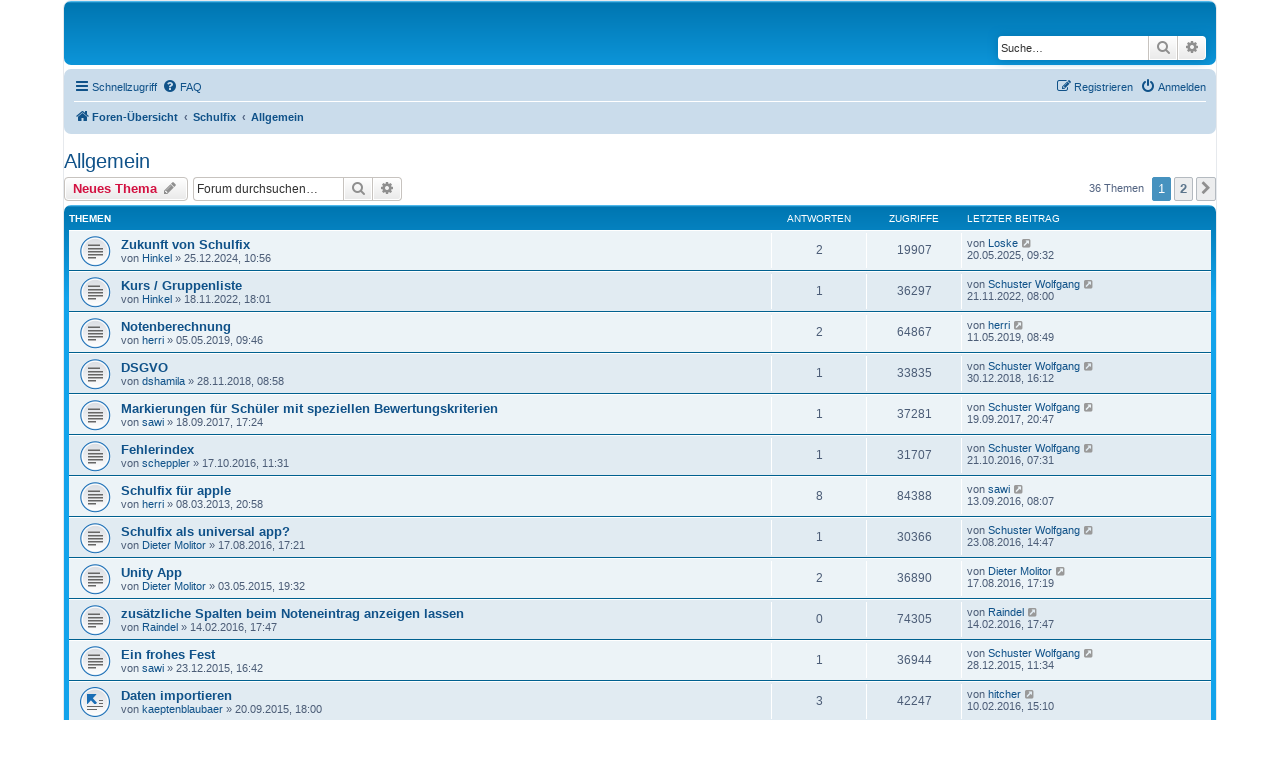

--- FILE ---
content_type: text/html; charset=UTF-8
request_url: http://schulfix.de/forum/viewforum.php?f=6&sid=1d0270f5cdbdef90a3731292e17f11fb
body_size: 54746
content:
<!DOCTYPE html>
<html dir="ltr" lang="de">
<head>
<meta charset="utf-8" />
<meta http-equiv="X-UA-Compatible" content="IE=edge">
<meta name="viewport" content="width=device-width, initial-scale=1" />

<title>Allgemein - </title>

	<link rel="alternate" type="application/atom+xml" title="Feed - " href="/forum/app.php/feed?sid=f02bbe8729c2b1d6191cd53d144125bb">			<link rel="alternate" type="application/atom+xml" title="Feed - Neue Themen" href="/forum/app.php/feed/topics?sid=f02bbe8729c2b1d6191cd53d144125bb">		<link rel="alternate" type="application/atom+xml" title="Feed - Forum - Allgemein" href="/forum/app.php/feed/forum/6?sid=f02bbe8729c2b1d6191cd53d144125bb">		
	<link rel="canonical" href="http://schulfix.de/forum/viewforum.php?f=6">

<!--
	phpBB style name: prosilver
	Based on style:   prosilver (this is the default phpBB3 style)
	Original author:  Tom Beddard ( http://www.subBlue.com/ )
	Modified by:
-->

<link href="./assets/css/font-awesome.min.css?assets_version=11" rel="stylesheet">
<link href="./styles/prosilver/theme/stylesheet.css?assets_version=11" rel="stylesheet">
<link href="./styles/prosilver/theme/de_x_sie/stylesheet.css?assets_version=11" rel="stylesheet">




<!--[if lte IE 9]>
	<link href="./styles/prosilver/theme/tweaks.css?assets_version=11" rel="stylesheet">
<![endif]-->





</head>
<body id="phpbb" class="nojs notouch section-viewforum ltr ">


<div id="wrap" class="wrap">
	<a id="top" class="top-anchor" accesskey="t"></a>
	<div id="page-header">
		<div class="headerbar" role="banner">
					<div class="inner">

			<div id="site-description" class="site-description">
				<!--ws entfernt <h1></h1>-->
				<!--ws entfernt <p></p> -->
				<p class="skiplink"><a href="#start_here">Zum Inhalt</a></p>
			</div>

									<div id="search-box" class="search-box search-header" role="search">
				<form action="./search.php?sid=f02bbe8729c2b1d6191cd53d144125bb" method="get" id="search">
				<fieldset>
					<input name="keywords" id="keywords" type="search" maxlength="128" title="Suche nach Wörtern" class="inputbox search tiny" size="20" value="" placeholder="Suche…" />
					<button class="button button-search" type="submit" title="Suche">
						<i class="icon fa-search fa-fw" aria-hidden="true"></i><span class="sr-only">Suche</span>
					</button>
					<a href="./search.php?sid=f02bbe8729c2b1d6191cd53d144125bb" class="button button-search-end" title="Erweiterte Suche">
						<i class="icon fa-cog fa-fw" aria-hidden="true"></i><span class="sr-only">Erweiterte Suche</span>
					</a>
					<input type="hidden" name="sid" value="f02bbe8729c2b1d6191cd53d144125bb" />

				</fieldset>
				</form>
			</div>
						
			</div>
					</div>
				<div class="navbar" role="navigation">
	<div class="inner">

	<ul id="nav-main" class="nav-main linklist" role="menubar">

		<li id="quick-links" class="quick-links dropdown-container responsive-menu" data-skip-responsive="true">
			<a href="#" class="dropdown-trigger">
				<i class="icon fa-bars fa-fw" aria-hidden="true"></i><span>Schnellzugriff</span>
			</a>
			<div class="dropdown">
				<div class="pointer"><div class="pointer-inner"></div></div>
				<ul class="dropdown-contents" role="menu">
					
											<li class="separator"></li>
																									<li>
								<a href="./search.php?search_id=unanswered&amp;sid=f02bbe8729c2b1d6191cd53d144125bb" role="menuitem">
									<i class="icon fa-file-o fa-fw icon-gray" aria-hidden="true"></i><span>Unbeantwortete Themen</span>
								</a>
							</li>
							<li>
								<a href="./search.php?search_id=active_topics&amp;sid=f02bbe8729c2b1d6191cd53d144125bb" role="menuitem">
									<i class="icon fa-file-o fa-fw icon-blue" aria-hidden="true"></i><span>Aktive Themen</span>
								</a>
							</li>
							<li class="separator"></li>
							<li>
								<a href="./search.php?sid=f02bbe8729c2b1d6191cd53d144125bb" role="menuitem">
									<i class="icon fa-search fa-fw" aria-hidden="true"></i><span>Suche</span>
								</a>
							</li>
					
										<li class="separator"></li>

									</ul>
			</div>
		</li>

				<li data-skip-responsive="true">
			<a href="/forum/app.php/help/faq?sid=f02bbe8729c2b1d6191cd53d144125bb" rel="help" title="Häufig gestellte Fragen" role="menuitem">
				<i class="icon fa-question-circle fa-fw" aria-hidden="true"></i><span>FAQ</span>
			</a>
		</li>
						
			<li class="rightside"  data-skip-responsive="true">
			<a href="./ucp.php?mode=login&amp;redirect=viewforum.php%3Ff%3D6&amp;sid=f02bbe8729c2b1d6191cd53d144125bb" title="Anmelden" accesskey="x" role="menuitem">
				<i class="icon fa-power-off fa-fw" aria-hidden="true"></i><span>Anmelden</span>
			</a>
		</li>
					<li class="rightside" data-skip-responsive="true">
				<a href="./ucp.php?mode=register&amp;sid=f02bbe8729c2b1d6191cd53d144125bb" role="menuitem">
					<i class="icon fa-pencil-square-o  fa-fw" aria-hidden="true"></i><span>Registrieren</span>
				</a>
			</li>
						</ul>

	<ul id="nav-breadcrumbs" class="nav-breadcrumbs linklist navlinks" role="menubar">
				
		
		<li class="breadcrumbs" itemscope itemtype="https://schema.org/BreadcrumbList">

			
							<span class="crumb" itemtype="https://schema.org/ListItem" itemprop="itemListElement" itemscope><a itemprop="item" href="./index.php?sid=f02bbe8729c2b1d6191cd53d144125bb" accesskey="h" data-navbar-reference="index"><i class="icon fa-home fa-fw"></i><span itemprop="name">Foren-Übersicht</span></a><meta itemprop="position" content="1" /></span>

											
								<span class="crumb" itemtype="https://schema.org/ListItem" itemprop="itemListElement" itemscope data-forum-id="8"><a itemprop="item" href="./viewforum.php?f=8&amp;sid=f02bbe8729c2b1d6191cd53d144125bb"><span itemprop="name">Schulfix</span></a><meta itemprop="position" content="2" /></span>
															
								<span class="crumb" itemtype="https://schema.org/ListItem" itemprop="itemListElement" itemscope data-forum-id="6"><a itemprop="item" href="./viewforum.php?f=6&amp;sid=f02bbe8729c2b1d6191cd53d144125bb"><span itemprop="name">Allgemein</span></a><meta itemprop="position" content="3" /></span>
							
					</li>

		
					<li class="rightside responsive-search">
				<a href="./search.php?sid=f02bbe8729c2b1d6191cd53d144125bb" title="Zeigt die erweiterten Suchoptionen an" role="menuitem">
					<i class="icon fa-search fa-fw" aria-hidden="true"></i><span class="sr-only">Suche</span>
				</a>
			</li>
			</ul>

	</div>
</div>
	</div>

	
	<a id="start_here" class="anchor"></a>
	<div id="page-body" class="page-body" role="main">
		
		<h2 class="forum-title"><a href="./viewforum.php?f=6&amp;sid=f02bbe8729c2b1d6191cd53d144125bb">Allgemein</a></h2>
<div>
	<!-- NOTE: remove the style="display: none" when you want to have the forum description on the forum body -->
	<div style="display: none !important;">Ihre Themen, die sich sonst nirgends einordnen lassen<br /></div>	</div>



	<div class="action-bar bar-top">

				
		<a href="./posting.php?mode=post&amp;f=6&amp;sid=f02bbe8729c2b1d6191cd53d144125bb" class="button" title="Neues Thema erstellen">
							<span>Neues Thema</span> <i class="icon fa-pencil fa-fw" aria-hidden="true"></i>
					</a>
				
			<div class="search-box" role="search">
			<form method="get" id="forum-search" action="./search.php?sid=f02bbe8729c2b1d6191cd53d144125bb">
			<fieldset>
				<input class="inputbox search tiny" type="search" name="keywords" id="search_keywords" size="20" placeholder="Forum durchsuchen…" />
				<button class="button button-search" type="submit" title="Suche">
					<i class="icon fa-search fa-fw" aria-hidden="true"></i><span class="sr-only">Suche</span>
				</button>
				<a href="./search.php?fid%5B%5D=6&amp;sid=f02bbe8729c2b1d6191cd53d144125bb" class="button button-search-end" title="Erweiterte Suche">
					<i class="icon fa-cog fa-fw" aria-hidden="true"></i><span class="sr-only">Erweiterte Suche</span>
				</a>
				<input type="hidden" name="fid[0]" value="6" />
<input type="hidden" name="sid" value="f02bbe8729c2b1d6191cd53d144125bb" />

			</fieldset>
			</form>
		</div>
	
	<div class="pagination">
				36 Themen
					<ul>
		<li class="active"><span>1</span></li>
				<li><a class="button" href="./viewforum.php?f=6&amp;sid=f02bbe8729c2b1d6191cd53d144125bb&amp;start=20" role="button">2</a></li>
				<li class="arrow next"><a class="button button-icon-only" href="./viewforum.php?f=6&amp;sid=f02bbe8729c2b1d6191cd53d144125bb&amp;start=20" rel="next" role="button"><i class="icon fa-chevron-right fa-fw" aria-hidden="true"></i><span class="sr-only">Nächste</span></a></li>
	</ul>
			</div>

	</div>




	
			<div class="forumbg">
		<div class="inner">
		<ul class="topiclist">
			<li class="header">
				<dl class="row-item">
					<dt><div class="list-inner">Themen</div></dt>
					<dd class="posts">Antworten</dd>
					<dd class="views">Zugriffe</dd>
					<dd class="lastpost"><span>Letzter Beitrag</span></dd>
				</dl>
			</li>
		</ul>
		<ul class="topiclist topics">
	
				<li class="row bg1">
						<dl class="row-item topic_read">
				<dt title="Keine ungelesenen Beiträge">
										<div class="list-inner">
																		<a href="./viewtopic.php?t=1343&amp;sid=f02bbe8729c2b1d6191cd53d144125bb" class="topictitle">Zukunft von Schulfix</a>																								<br />
						
												<div class="responsive-show" style="display: none;">
							Letzter Beitrag von <a href="./memberlist.php?mode=viewprofile&amp;u=140&amp;sid=f02bbe8729c2b1d6191cd53d144125bb" class="username">Loske</a> &laquo; <a href="./viewtopic.php?t=1343&amp;p=5103&amp;sid=f02bbe8729c2b1d6191cd53d144125bb#p5103" title="Gehe zum letzten Beitrag"><time datetime="2025-05-20T07:32:52+00:00">20.05.2025, 09:32</time></a>
													</div>
														<span class="responsive-show left-box" style="display: none;">Antworten: <strong>2</strong></span>
													
						<div class="topic-poster responsive-hide left-box">
																												von <a href="./memberlist.php?mode=viewprofile&amp;u=133&amp;sid=f02bbe8729c2b1d6191cd53d144125bb" class="username">Hinkel</a> &raquo; <time datetime="2024-12-25T09:56:23+00:00">25.12.2024, 10:56</time>
																				</div>

						
											</div>
				</dt>
				<dd class="posts">2 <dfn>Antworten</dfn></dd>
				<dd class="views">19907 <dfn>Zugriffe</dfn></dd>
				<dd class="lastpost">
					<span><dfn>Letzter Beitrag </dfn>von <a href="./memberlist.php?mode=viewprofile&amp;u=140&amp;sid=f02bbe8729c2b1d6191cd53d144125bb" class="username">Loske</a>													<a href="./viewtopic.php?t=1343&amp;p=5103&amp;sid=f02bbe8729c2b1d6191cd53d144125bb#p5103" title="Gehe zum letzten Beitrag">
								<i class="icon fa-external-link-square fa-fw icon-lightgray icon-md" aria-hidden="true"></i><span class="sr-only"></span>
							</a>
												<br /><time datetime="2025-05-20T07:32:52+00:00">20.05.2025, 09:32</time>
					</span>
				</dd>
			</dl>
					</li>
		
	

	
	
				<li class="row bg2">
						<dl class="row-item topic_read">
				<dt title="Keine ungelesenen Beiträge">
										<div class="list-inner">
																		<a href="./viewtopic.php?t=1334&amp;sid=f02bbe8729c2b1d6191cd53d144125bb" class="topictitle">Kurs / Gruppenliste</a>																								<br />
						
												<div class="responsive-show" style="display: none;">
							Letzter Beitrag von <a href="./memberlist.php?mode=viewprofile&amp;u=3&amp;sid=f02bbe8729c2b1d6191cd53d144125bb" class="username">Schuster Wolfgang</a> &laquo; <a href="./viewtopic.php?t=1334&amp;p=5071&amp;sid=f02bbe8729c2b1d6191cd53d144125bb#p5071" title="Gehe zum letzten Beitrag"><time datetime="2022-11-21T07:00:40+00:00">21.11.2022, 08:00</time></a>
													</div>
														<span class="responsive-show left-box" style="display: none;">Antworten: <strong>1</strong></span>
													
						<div class="topic-poster responsive-hide left-box">
																												von <a href="./memberlist.php?mode=viewprofile&amp;u=133&amp;sid=f02bbe8729c2b1d6191cd53d144125bb" class="username">Hinkel</a> &raquo; <time datetime="2022-11-18T17:01:42+00:00">18.11.2022, 18:01</time>
																				</div>

						
											</div>
				</dt>
				<dd class="posts">1 <dfn>Antworten</dfn></dd>
				<dd class="views">36297 <dfn>Zugriffe</dfn></dd>
				<dd class="lastpost">
					<span><dfn>Letzter Beitrag </dfn>von <a href="./memberlist.php?mode=viewprofile&amp;u=3&amp;sid=f02bbe8729c2b1d6191cd53d144125bb" class="username">Schuster Wolfgang</a>													<a href="./viewtopic.php?t=1334&amp;p=5071&amp;sid=f02bbe8729c2b1d6191cd53d144125bb#p5071" title="Gehe zum letzten Beitrag">
								<i class="icon fa-external-link-square fa-fw icon-lightgray icon-md" aria-hidden="true"></i><span class="sr-only"></span>
							</a>
												<br /><time datetime="2022-11-21T07:00:40+00:00">21.11.2022, 08:00</time>
					</span>
				</dd>
			</dl>
					</li>
		
	

	
	
				<li class="row bg1">
						<dl class="row-item topic_read">
				<dt title="Keine ungelesenen Beiträge">
										<div class="list-inner">
																		<a href="./viewtopic.php?t=1295&amp;sid=f02bbe8729c2b1d6191cd53d144125bb" class="topictitle">Notenberechnung</a>																								<br />
						
												<div class="responsive-show" style="display: none;">
							Letzter Beitrag von <a href="./memberlist.php?mode=viewprofile&amp;u=506&amp;sid=f02bbe8729c2b1d6191cd53d144125bb" class="username">herri</a> &laquo; <a href="./viewtopic.php?t=1295&amp;p=4936&amp;sid=f02bbe8729c2b1d6191cd53d144125bb#p4936" title="Gehe zum letzten Beitrag"><time datetime="2019-05-11T06:49:35+00:00">11.05.2019, 08:49</time></a>
													</div>
														<span class="responsive-show left-box" style="display: none;">Antworten: <strong>2</strong></span>
													
						<div class="topic-poster responsive-hide left-box">
																												von <a href="./memberlist.php?mode=viewprofile&amp;u=506&amp;sid=f02bbe8729c2b1d6191cd53d144125bb" class="username">herri</a> &raquo; <time datetime="2019-05-05T07:46:25+00:00">05.05.2019, 09:46</time>
																				</div>

						
											</div>
				</dt>
				<dd class="posts">2 <dfn>Antworten</dfn></dd>
				<dd class="views">64867 <dfn>Zugriffe</dfn></dd>
				<dd class="lastpost">
					<span><dfn>Letzter Beitrag </dfn>von <a href="./memberlist.php?mode=viewprofile&amp;u=506&amp;sid=f02bbe8729c2b1d6191cd53d144125bb" class="username">herri</a>													<a href="./viewtopic.php?t=1295&amp;p=4936&amp;sid=f02bbe8729c2b1d6191cd53d144125bb#p4936" title="Gehe zum letzten Beitrag">
								<i class="icon fa-external-link-square fa-fw icon-lightgray icon-md" aria-hidden="true"></i><span class="sr-only"></span>
							</a>
												<br /><time datetime="2019-05-11T06:49:35+00:00">11.05.2019, 08:49</time>
					</span>
				</dd>
			</dl>
					</li>
		
	

	
	
				<li class="row bg2">
						<dl class="row-item topic_read">
				<dt title="Keine ungelesenen Beiträge">
										<div class="list-inner">
																		<a href="./viewtopic.php?t=1288&amp;sid=f02bbe8729c2b1d6191cd53d144125bb" class="topictitle">DSGVO</a>																								<br />
						
												<div class="responsive-show" style="display: none;">
							Letzter Beitrag von <a href="./memberlist.php?mode=viewprofile&amp;u=3&amp;sid=f02bbe8729c2b1d6191cd53d144125bb" class="username">Schuster Wolfgang</a> &laquo; <a href="./viewtopic.php?t=1288&amp;p=4923&amp;sid=f02bbe8729c2b1d6191cd53d144125bb#p4923" title="Gehe zum letzten Beitrag"><time datetime="2018-12-30T15:12:47+00:00">30.12.2018, 16:12</time></a>
													</div>
														<span class="responsive-show left-box" style="display: none;">Antworten: <strong>1</strong></span>
													
						<div class="topic-poster responsive-hide left-box">
																												von <a href="./memberlist.php?mode=viewprofile&amp;u=68&amp;sid=f02bbe8729c2b1d6191cd53d144125bb" class="username">dshamila</a> &raquo; <time datetime="2018-11-28T07:58:51+00:00">28.11.2018, 08:58</time>
																				</div>

						
											</div>
				</dt>
				<dd class="posts">1 <dfn>Antworten</dfn></dd>
				<dd class="views">33835 <dfn>Zugriffe</dfn></dd>
				<dd class="lastpost">
					<span><dfn>Letzter Beitrag </dfn>von <a href="./memberlist.php?mode=viewprofile&amp;u=3&amp;sid=f02bbe8729c2b1d6191cd53d144125bb" class="username">Schuster Wolfgang</a>													<a href="./viewtopic.php?t=1288&amp;p=4923&amp;sid=f02bbe8729c2b1d6191cd53d144125bb#p4923" title="Gehe zum letzten Beitrag">
								<i class="icon fa-external-link-square fa-fw icon-lightgray icon-md" aria-hidden="true"></i><span class="sr-only"></span>
							</a>
												<br /><time datetime="2018-12-30T15:12:47+00:00">30.12.2018, 16:12</time>
					</span>
				</dd>
			</dl>
					</li>
		
	

	
	
				<li class="row bg1">
						<dl class="row-item topic_read">
				<dt title="Keine ungelesenen Beiträge">
										<div class="list-inner">
																		<a href="./viewtopic.php?t=1270&amp;sid=f02bbe8729c2b1d6191cd53d144125bb" class="topictitle">Markierungen für Schüler mit speziellen Bewertungskriterien</a>																								<br />
						
												<div class="responsive-show" style="display: none;">
							Letzter Beitrag von <a href="./memberlist.php?mode=viewprofile&amp;u=3&amp;sid=f02bbe8729c2b1d6191cd53d144125bb" class="username">Schuster Wolfgang</a> &laquo; <a href="./viewtopic.php?t=1270&amp;p=4853&amp;sid=f02bbe8729c2b1d6191cd53d144125bb#p4853" title="Gehe zum letzten Beitrag"><time datetime="2017-09-19T18:47:41+00:00">19.09.2017, 20:47</time></a>
													</div>
														<span class="responsive-show left-box" style="display: none;">Antworten: <strong>1</strong></span>
													
						<div class="topic-poster responsive-hide left-box">
																												von <a href="./memberlist.php?mode=viewprofile&amp;u=243&amp;sid=f02bbe8729c2b1d6191cd53d144125bb" class="username">sawi</a> &raquo; <time datetime="2017-09-18T15:24:24+00:00">18.09.2017, 17:24</time>
																				</div>

						
											</div>
				</dt>
				<dd class="posts">1 <dfn>Antworten</dfn></dd>
				<dd class="views">37281 <dfn>Zugriffe</dfn></dd>
				<dd class="lastpost">
					<span><dfn>Letzter Beitrag </dfn>von <a href="./memberlist.php?mode=viewprofile&amp;u=3&amp;sid=f02bbe8729c2b1d6191cd53d144125bb" class="username">Schuster Wolfgang</a>													<a href="./viewtopic.php?t=1270&amp;p=4853&amp;sid=f02bbe8729c2b1d6191cd53d144125bb#p4853" title="Gehe zum letzten Beitrag">
								<i class="icon fa-external-link-square fa-fw icon-lightgray icon-md" aria-hidden="true"></i><span class="sr-only"></span>
							</a>
												<br /><time datetime="2017-09-19T18:47:41+00:00">19.09.2017, 20:47</time>
					</span>
				</dd>
			</dl>
					</li>
		
	

	
	
				<li class="row bg2">
						<dl class="row-item topic_read">
				<dt title="Keine ungelesenen Beiträge">
										<div class="list-inner">
																		<a href="./viewtopic.php?t=1252&amp;sid=f02bbe8729c2b1d6191cd53d144125bb" class="topictitle">Fehlerindex</a>																								<br />
						
												<div class="responsive-show" style="display: none;">
							Letzter Beitrag von <a href="./memberlist.php?mode=viewprofile&amp;u=3&amp;sid=f02bbe8729c2b1d6191cd53d144125bb" class="username">Schuster Wolfgang</a> &laquo; <a href="./viewtopic.php?t=1252&amp;p=4792&amp;sid=f02bbe8729c2b1d6191cd53d144125bb#p4792" title="Gehe zum letzten Beitrag"><time datetime="2016-10-21T05:31:24+00:00">21.10.2016, 07:31</time></a>
													</div>
														<span class="responsive-show left-box" style="display: none;">Antworten: <strong>1</strong></span>
													
						<div class="topic-poster responsive-hide left-box">
																												von <a href="./memberlist.php?mode=viewprofile&amp;u=529&amp;sid=f02bbe8729c2b1d6191cd53d144125bb" class="username">scheppler</a> &raquo; <time datetime="2016-10-17T09:31:59+00:00">17.10.2016, 11:31</time>
																				</div>

						
											</div>
				</dt>
				<dd class="posts">1 <dfn>Antworten</dfn></dd>
				<dd class="views">31707 <dfn>Zugriffe</dfn></dd>
				<dd class="lastpost">
					<span><dfn>Letzter Beitrag </dfn>von <a href="./memberlist.php?mode=viewprofile&amp;u=3&amp;sid=f02bbe8729c2b1d6191cd53d144125bb" class="username">Schuster Wolfgang</a>													<a href="./viewtopic.php?t=1252&amp;p=4792&amp;sid=f02bbe8729c2b1d6191cd53d144125bb#p4792" title="Gehe zum letzten Beitrag">
								<i class="icon fa-external-link-square fa-fw icon-lightgray icon-md" aria-hidden="true"></i><span class="sr-only"></span>
							</a>
												<br /><time datetime="2016-10-21T05:31:24+00:00">21.10.2016, 07:31</time>
					</span>
				</dd>
			</dl>
					</li>
		
	

	
	
				<li class="row bg1">
						<dl class="row-item topic_read">
				<dt title="Keine ungelesenen Beiträge">
										<div class="list-inner">
																		<a href="./viewtopic.php?t=1057&amp;sid=f02bbe8729c2b1d6191cd53d144125bb" class="topictitle">Schulfix für apple</a>																								<br />
						
												<div class="responsive-show" style="display: none;">
							Letzter Beitrag von <a href="./memberlist.php?mode=viewprofile&amp;u=243&amp;sid=f02bbe8729c2b1d6191cd53d144125bb" class="username">sawi</a> &laquo; <a href="./viewtopic.php?t=1057&amp;p=4780&amp;sid=f02bbe8729c2b1d6191cd53d144125bb#p4780" title="Gehe zum letzten Beitrag"><time datetime="2016-09-13T06:07:49+00:00">13.09.2016, 08:07</time></a>
													</div>
														<span class="responsive-show left-box" style="display: none;">Antworten: <strong>8</strong></span>
													
						<div class="topic-poster responsive-hide left-box">
																												von <a href="./memberlist.php?mode=viewprofile&amp;u=506&amp;sid=f02bbe8729c2b1d6191cd53d144125bb" class="username">herri</a> &raquo; <time datetime="2013-03-08T19:58:45+00:00">08.03.2013, 20:58</time>
																				</div>

						
											</div>
				</dt>
				<dd class="posts">8 <dfn>Antworten</dfn></dd>
				<dd class="views">84388 <dfn>Zugriffe</dfn></dd>
				<dd class="lastpost">
					<span><dfn>Letzter Beitrag </dfn>von <a href="./memberlist.php?mode=viewprofile&amp;u=243&amp;sid=f02bbe8729c2b1d6191cd53d144125bb" class="username">sawi</a>													<a href="./viewtopic.php?t=1057&amp;p=4780&amp;sid=f02bbe8729c2b1d6191cd53d144125bb#p4780" title="Gehe zum letzten Beitrag">
								<i class="icon fa-external-link-square fa-fw icon-lightgray icon-md" aria-hidden="true"></i><span class="sr-only"></span>
							</a>
												<br /><time datetime="2016-09-13T06:07:49+00:00">13.09.2016, 08:07</time>
					</span>
				</dd>
			</dl>
					</li>
		
	

	
	
				<li class="row bg2">
						<dl class="row-item topic_read">
				<dt title="Keine ungelesenen Beiträge">
										<div class="list-inner">
																		<a href="./viewtopic.php?t=1248&amp;sid=f02bbe8729c2b1d6191cd53d144125bb" class="topictitle">Schulfix als universal app?</a>																								<br />
						
												<div class="responsive-show" style="display: none;">
							Letzter Beitrag von <a href="./memberlist.php?mode=viewprofile&amp;u=3&amp;sid=f02bbe8729c2b1d6191cd53d144125bb" class="username">Schuster Wolfgang</a> &laquo; <a href="./viewtopic.php?t=1248&amp;p=4777&amp;sid=f02bbe8729c2b1d6191cd53d144125bb#p4777" title="Gehe zum letzten Beitrag"><time datetime="2016-08-23T12:47:17+00:00">23.08.2016, 14:47</time></a>
													</div>
														<span class="responsive-show left-box" style="display: none;">Antworten: <strong>1</strong></span>
													
						<div class="topic-poster responsive-hide left-box">
																												von <a href="./memberlist.php?mode=viewprofile&amp;u=31&amp;sid=f02bbe8729c2b1d6191cd53d144125bb" class="username">Dieter Molitor</a> &raquo; <time datetime="2016-08-17T15:21:50+00:00">17.08.2016, 17:21</time>
																				</div>

						
											</div>
				</dt>
				<dd class="posts">1 <dfn>Antworten</dfn></dd>
				<dd class="views">30366 <dfn>Zugriffe</dfn></dd>
				<dd class="lastpost">
					<span><dfn>Letzter Beitrag </dfn>von <a href="./memberlist.php?mode=viewprofile&amp;u=3&amp;sid=f02bbe8729c2b1d6191cd53d144125bb" class="username">Schuster Wolfgang</a>													<a href="./viewtopic.php?t=1248&amp;p=4777&amp;sid=f02bbe8729c2b1d6191cd53d144125bb#p4777" title="Gehe zum letzten Beitrag">
								<i class="icon fa-external-link-square fa-fw icon-lightgray icon-md" aria-hidden="true"></i><span class="sr-only"></span>
							</a>
												<br /><time datetime="2016-08-23T12:47:17+00:00">23.08.2016, 14:47</time>
					</span>
				</dd>
			</dl>
					</li>
		
	

	
	
				<li class="row bg1">
						<dl class="row-item topic_read">
				<dt title="Keine ungelesenen Beiträge">
										<div class="list-inner">
																		<a href="./viewtopic.php?t=1193&amp;sid=f02bbe8729c2b1d6191cd53d144125bb" class="topictitle">Unity App</a>																								<br />
						
												<div class="responsive-show" style="display: none;">
							Letzter Beitrag von <a href="./memberlist.php?mode=viewprofile&amp;u=31&amp;sid=f02bbe8729c2b1d6191cd53d144125bb" class="username">Dieter Molitor</a> &laquo; <a href="./viewtopic.php?t=1193&amp;p=4773&amp;sid=f02bbe8729c2b1d6191cd53d144125bb#p4773" title="Gehe zum letzten Beitrag"><time datetime="2016-08-17T15:19:36+00:00">17.08.2016, 17:19</time></a>
													</div>
														<span class="responsive-show left-box" style="display: none;">Antworten: <strong>2</strong></span>
													
						<div class="topic-poster responsive-hide left-box">
																												von <a href="./memberlist.php?mode=viewprofile&amp;u=31&amp;sid=f02bbe8729c2b1d6191cd53d144125bb" class="username">Dieter Molitor</a> &raquo; <time datetime="2015-05-03T17:32:45+00:00">03.05.2015, 19:32</time>
																				</div>

						
											</div>
				</dt>
				<dd class="posts">2 <dfn>Antworten</dfn></dd>
				<dd class="views">36890 <dfn>Zugriffe</dfn></dd>
				<dd class="lastpost">
					<span><dfn>Letzter Beitrag </dfn>von <a href="./memberlist.php?mode=viewprofile&amp;u=31&amp;sid=f02bbe8729c2b1d6191cd53d144125bb" class="username">Dieter Molitor</a>													<a href="./viewtopic.php?t=1193&amp;p=4773&amp;sid=f02bbe8729c2b1d6191cd53d144125bb#p4773" title="Gehe zum letzten Beitrag">
								<i class="icon fa-external-link-square fa-fw icon-lightgray icon-md" aria-hidden="true"></i><span class="sr-only"></span>
							</a>
												<br /><time datetime="2016-08-17T15:19:36+00:00">17.08.2016, 17:19</time>
					</span>
				</dd>
			</dl>
					</li>
		
	

	
	
				<li class="row bg2">
						<dl class="row-item topic_read">
				<dt title="Keine ungelesenen Beiträge">
										<div class="list-inner">
																		<a href="./viewtopic.php?t=1238&amp;sid=f02bbe8729c2b1d6191cd53d144125bb" class="topictitle">zusätzliche Spalten beim Noteneintrag anzeigen lassen</a>																								<br />
						
												<div class="responsive-show" style="display: none;">
							Letzter Beitrag von <a href="./memberlist.php?mode=viewprofile&amp;u=670&amp;sid=f02bbe8729c2b1d6191cd53d144125bb" class="username">Raindel</a> &laquo; <a href="./viewtopic.php?t=1238&amp;p=4750&amp;sid=f02bbe8729c2b1d6191cd53d144125bb#p4750" title="Gehe zum letzten Beitrag"><time datetime="2016-02-14T16:47:48+00:00">14.02.2016, 17:47</time></a>
													</div>
													
						<div class="topic-poster responsive-hide left-box">
																												von <a href="./memberlist.php?mode=viewprofile&amp;u=670&amp;sid=f02bbe8729c2b1d6191cd53d144125bb" class="username">Raindel</a> &raquo; <time datetime="2016-02-14T16:47:48+00:00">14.02.2016, 17:47</time>
																				</div>

						
											</div>
				</dt>
				<dd class="posts">0 <dfn>Antworten</dfn></dd>
				<dd class="views">74305 <dfn>Zugriffe</dfn></dd>
				<dd class="lastpost">
					<span><dfn>Letzter Beitrag </dfn>von <a href="./memberlist.php?mode=viewprofile&amp;u=670&amp;sid=f02bbe8729c2b1d6191cd53d144125bb" class="username">Raindel</a>													<a href="./viewtopic.php?t=1238&amp;p=4750&amp;sid=f02bbe8729c2b1d6191cd53d144125bb#p4750" title="Gehe zum letzten Beitrag">
								<i class="icon fa-external-link-square fa-fw icon-lightgray icon-md" aria-hidden="true"></i><span class="sr-only"></span>
							</a>
												<br /><time datetime="2016-02-14T16:47:48+00:00">14.02.2016, 17:47</time>
					</span>
				</dd>
			</dl>
					</li>
		
	

	
	
				<li class="row bg1">
						<dl class="row-item topic_read">
				<dt title="Keine ungelesenen Beiträge">
										<div class="list-inner">
																		<a href="./viewtopic.php?t=1232&amp;sid=f02bbe8729c2b1d6191cd53d144125bb" class="topictitle">Ein frohes Fest</a>																								<br />
						
												<div class="responsive-show" style="display: none;">
							Letzter Beitrag von <a href="./memberlist.php?mode=viewprofile&amp;u=3&amp;sid=f02bbe8729c2b1d6191cd53d144125bb" class="username">Schuster Wolfgang</a> &laquo; <a href="./viewtopic.php?t=1232&amp;p=4724&amp;sid=f02bbe8729c2b1d6191cd53d144125bb#p4724" title="Gehe zum letzten Beitrag"><time datetime="2015-12-28T10:34:54+00:00">28.12.2015, 11:34</time></a>
													</div>
														<span class="responsive-show left-box" style="display: none;">Antworten: <strong>1</strong></span>
													
						<div class="topic-poster responsive-hide left-box">
																												von <a href="./memberlist.php?mode=viewprofile&amp;u=243&amp;sid=f02bbe8729c2b1d6191cd53d144125bb" class="username">sawi</a> &raquo; <time datetime="2015-12-23T15:42:57+00:00">23.12.2015, 16:42</time>
																				</div>

						
											</div>
				</dt>
				<dd class="posts">1 <dfn>Antworten</dfn></dd>
				<dd class="views">36944 <dfn>Zugriffe</dfn></dd>
				<dd class="lastpost">
					<span><dfn>Letzter Beitrag </dfn>von <a href="./memberlist.php?mode=viewprofile&amp;u=3&amp;sid=f02bbe8729c2b1d6191cd53d144125bb" class="username">Schuster Wolfgang</a>													<a href="./viewtopic.php?t=1232&amp;p=4724&amp;sid=f02bbe8729c2b1d6191cd53d144125bb#p4724" title="Gehe zum letzten Beitrag">
								<i class="icon fa-external-link-square fa-fw icon-lightgray icon-md" aria-hidden="true"></i><span class="sr-only"></span>
							</a>
												<br /><time datetime="2015-12-28T10:34:54+00:00">28.12.2015, 11:34</time>
					</span>
				</dd>
			</dl>
					</li>
		
	

	
	
				<li class="row bg2">
						<dl class="row-item topic_moved">
				<dt title="Verschobenes Thema">
										<div class="list-inner">
																		<a href="./viewtopic.php?t=1224&amp;sid=f02bbe8729c2b1d6191cd53d144125bb" class="topictitle">Daten importieren</a>																								<br />
						
												<div class="responsive-show" style="display: none;">
							Letzter Beitrag von <a href="./memberlist.php?mode=viewprofile&amp;u=669&amp;sid=f02bbe8729c2b1d6191cd53d144125bb" class="username">hitcher</a> &laquo; <a href="./viewtopic.php?t=1224&amp;p=4746&amp;sid=f02bbe8729c2b1d6191cd53d144125bb#p4746" title="Gehe zum letzten Beitrag"><time datetime="2016-02-10T14:10:28+00:00">10.02.2016, 15:10</time></a>
													</div>
														<span class="responsive-show left-box" style="display: none;">Antworten: <strong>3</strong></span>
													
						<div class="topic-poster responsive-hide left-box">
																												von <a href="./memberlist.php?mode=viewprofile&amp;u=662&amp;sid=f02bbe8729c2b1d6191cd53d144125bb" class="username">kaeptenblaubaer</a> &raquo; <time datetime="2015-09-20T16:00:49+00:00">20.09.2015, 18:00</time>
																				</div>

						
											</div>
				</dt>
				<dd class="posts">3 <dfn>Antworten</dfn></dd>
				<dd class="views">42247 <dfn>Zugriffe</dfn></dd>
				<dd class="lastpost">
					<span><dfn>Letzter Beitrag </dfn>von <a href="./memberlist.php?mode=viewprofile&amp;u=669&amp;sid=f02bbe8729c2b1d6191cd53d144125bb" class="username">hitcher</a>													<a href="./viewtopic.php?t=1224&amp;p=4746&amp;sid=f02bbe8729c2b1d6191cd53d144125bb#p4746" title="Gehe zum letzten Beitrag">
								<i class="icon fa-external-link-square fa-fw icon-lightgray icon-md" aria-hidden="true"></i><span class="sr-only"></span>
							</a>
												<br /><time datetime="2016-02-10T14:10:28+00:00">10.02.2016, 15:10</time>
					</span>
				</dd>
			</dl>
					</li>
		
	

	
	
				<li class="row bg1">
						<dl class="row-item topic_read">
				<dt title="Keine ungelesenen Beiträge">
										<div class="list-inner">
																		<a href="./viewtopic.php?t=1005&amp;sid=f02bbe8729c2b1d6191cd53d144125bb" class="topictitle">Roadmap für Desktop und iOS</a>																								<br />
						
												<div class="responsive-show" style="display: none;">
							Letzter Beitrag von <a href="./memberlist.php?mode=viewprofile&amp;u=3&amp;sid=f02bbe8729c2b1d6191cd53d144125bb" class="username">Schuster Wolfgang</a> &laquo; <a href="./viewtopic.php?t=1005&amp;p=4577&amp;sid=f02bbe8729c2b1d6191cd53d144125bb#p4577" title="Gehe zum letzten Beitrag"><time datetime="2015-04-12T16:37:48+00:00">12.04.2015, 18:37</time></a>
													</div>
														<span class="responsive-show left-box" style="display: none;">Antworten: <strong>2</strong></span>
													
						<div class="topic-poster responsive-hide left-box">
																												von <a href="./memberlist.php?mode=viewprofile&amp;u=159&amp;sid=f02bbe8729c2b1d6191cd53d144125bb" class="username">joe0508</a> &raquo; <time datetime="2012-09-30T08:44:39+00:00">30.09.2012, 10:44</time>
																				</div>

						
											</div>
				</dt>
				<dd class="posts">2 <dfn>Antworten</dfn></dd>
				<dd class="views">39197 <dfn>Zugriffe</dfn></dd>
				<dd class="lastpost">
					<span><dfn>Letzter Beitrag </dfn>von <a href="./memberlist.php?mode=viewprofile&amp;u=3&amp;sid=f02bbe8729c2b1d6191cd53d144125bb" class="username">Schuster Wolfgang</a>													<a href="./viewtopic.php?t=1005&amp;p=4577&amp;sid=f02bbe8729c2b1d6191cd53d144125bb#p4577" title="Gehe zum letzten Beitrag">
								<i class="icon fa-external-link-square fa-fw icon-lightgray icon-md" aria-hidden="true"></i><span class="sr-only"></span>
							</a>
												<br /><time datetime="2015-04-12T16:37:48+00:00">12.04.2015, 18:37</time>
					</span>
				</dd>
			</dl>
					</li>
		
	

	
	
				<li class="row bg2">
						<dl class="row-item topic_read">
				<dt title="Keine ungelesenen Beiträge">
										<div class="list-inner">
																		<a href="./viewtopic.php?t=496&amp;sid=f02bbe8729c2b1d6191cd53d144125bb" class="topictitle">Wie steht's eigentlich mit dem Datenschutz?</a>																								<br />
						
												<div class="responsive-show" style="display: none;">
							Letzter Beitrag von <a href="./memberlist.php?mode=viewprofile&amp;u=655&amp;sid=f02bbe8729c2b1d6191cd53d144125bb" class="username">renzky</a> &laquo; <a href="./viewtopic.php?t=496&amp;p=4573&amp;sid=f02bbe8729c2b1d6191cd53d144125bb#p4573" title="Gehe zum letzten Beitrag"><time datetime="2015-04-09T13:58:50+00:00">09.04.2015, 15:58</time></a>
													</div>
														<span class="responsive-show left-box" style="display: none;">Antworten: <strong>13</strong></span>
													
						<div class="topic-poster responsive-hide left-box">
																												von <a href="./memberlist.php?mode=viewprofile&amp;u=9&amp;sid=f02bbe8729c2b1d6191cd53d144125bb" class="username">aschlenger</a> &raquo; <time datetime="2008-04-29T16:10:45+00:00">29.04.2008, 18:10</time>
																				</div>

						
											</div>
				</dt>
				<dd class="posts">13 <dfn>Antworten</dfn></dd>
				<dd class="views">97723 <dfn>Zugriffe</dfn></dd>
				<dd class="lastpost">
					<span><dfn>Letzter Beitrag </dfn>von <a href="./memberlist.php?mode=viewprofile&amp;u=655&amp;sid=f02bbe8729c2b1d6191cd53d144125bb" class="username">renzky</a>													<a href="./viewtopic.php?t=496&amp;p=4573&amp;sid=f02bbe8729c2b1d6191cd53d144125bb#p4573" title="Gehe zum letzten Beitrag">
								<i class="icon fa-external-link-square fa-fw icon-lightgray icon-md" aria-hidden="true"></i><span class="sr-only"></span>
							</a>
												<br /><time datetime="2015-04-09T13:58:50+00:00">09.04.2015, 15:58</time>
					</span>
				</dd>
			</dl>
					</li>
		
	

	
	
				<li class="row bg1">
						<dl class="row-item topic_read">
				<dt title="Keine ungelesenen Beiträge">
										<div class="list-inner">
																		<a href="./viewtopic.php?t=1078&amp;sid=f02bbe8729c2b1d6191cd53d144125bb" class="topictitle">Zeugnisse drucken?</a>																								<br />
						
												<div class="responsive-show" style="display: none;">
							Letzter Beitrag von <a href="./memberlist.php?mode=viewprofile&amp;u=655&amp;sid=f02bbe8729c2b1d6191cd53d144125bb" class="username">renzky</a> &laquo; <a href="./viewtopic.php?t=1078&amp;p=4568&amp;sid=f02bbe8729c2b1d6191cd53d144125bb#p4568" title="Gehe zum letzten Beitrag"><time datetime="2015-04-09T13:55:29+00:00">09.04.2015, 15:55</time></a>
													</div>
														<span class="responsive-show left-box" style="display: none;">Antworten: <strong>4</strong></span>
													
						<div class="topic-poster responsive-hide left-box">
																												von <a href="./memberlist.php?mode=viewprofile&amp;u=598&amp;sid=f02bbe8729c2b1d6191cd53d144125bb" class="username">PerlesPeter</a> &raquo; <time datetime="2013-06-04T14:15:03+00:00">04.06.2013, 16:15</time>
																				</div>

						
											</div>
				</dt>
				<dd class="posts">4 <dfn>Antworten</dfn></dd>
				<dd class="views">47252 <dfn>Zugriffe</dfn></dd>
				<dd class="lastpost">
					<span><dfn>Letzter Beitrag </dfn>von <a href="./memberlist.php?mode=viewprofile&amp;u=655&amp;sid=f02bbe8729c2b1d6191cd53d144125bb" class="username">renzky</a>													<a href="./viewtopic.php?t=1078&amp;p=4568&amp;sid=f02bbe8729c2b1d6191cd53d144125bb#p4568" title="Gehe zum letzten Beitrag">
								<i class="icon fa-external-link-square fa-fw icon-lightgray icon-md" aria-hidden="true"></i><span class="sr-only"></span>
							</a>
												<br /><time datetime="2015-04-09T13:55:29+00:00">09.04.2015, 15:55</time>
					</span>
				</dd>
			</dl>
					</li>
		
	

	
	
				<li class="row bg2">
						<dl class="row-item topic_read">
				<dt title="Keine ungelesenen Beiträge">
										<div class="list-inner">
																		<a href="./viewtopic.php?t=489&amp;sid=f02bbe8729c2b1d6191cd53d144125bb" class="topictitle">Auswertung von Klassenarbeiten</a>																								<br />
						
												<div class="responsive-show" style="display: none;">
							Letzter Beitrag von <a href="./memberlist.php?mode=viewprofile&amp;u=640&amp;sid=f02bbe8729c2b1d6191cd53d144125bb" class="username">ulff</a> &laquo; <a href="./viewtopic.php?t=489&amp;p=4529&amp;sid=f02bbe8729c2b1d6191cd53d144125bb#p4529" title="Gehe zum letzten Beitrag"><time datetime="2014-11-01T09:48:50+00:00">01.11.2014, 10:48</time></a>
													</div>
														<span class="responsive-show left-box" style="display: none;">Antworten: <strong>2</strong></span>
													
						<div class="topic-poster responsive-hide left-box">
																												von <a href="./memberlist.php?mode=viewprofile&amp;u=205&amp;sid=f02bbe8729c2b1d6191cd53d144125bb" class="username">Jens</a> &raquo; <time datetime="2008-04-01T18:55:01+00:00">01.04.2008, 20:55</time>
																				</div>

						
											</div>
				</dt>
				<dd class="posts">2 <dfn>Antworten</dfn></dd>
				<dd class="views">39381 <dfn>Zugriffe</dfn></dd>
				<dd class="lastpost">
					<span><dfn>Letzter Beitrag </dfn>von <a href="./memberlist.php?mode=viewprofile&amp;u=640&amp;sid=f02bbe8729c2b1d6191cd53d144125bb" class="username">ulff</a>													<a href="./viewtopic.php?t=489&amp;p=4529&amp;sid=f02bbe8729c2b1d6191cd53d144125bb#p4529" title="Gehe zum letzten Beitrag">
								<i class="icon fa-external-link-square fa-fw icon-lightgray icon-md" aria-hidden="true"></i><span class="sr-only"></span>
							</a>
												<br /><time datetime="2014-11-01T09:48:50+00:00">01.11.2014, 10:48</time>
					</span>
				</dd>
			</dl>
					</li>
		
	

	
	
				<li class="row bg1">
						<dl class="row-item topic_read">
				<dt title="Keine ungelesenen Beiträge">
										<div class="list-inner">
																		<a href="./viewtopic.php?t=812&amp;sid=f02bbe8729c2b1d6191cd53d144125bb" class="topictitle">Welches neue Handy ist geeignet?</a>																								<br />
						
												<div class="responsive-show" style="display: none;">
							Letzter Beitrag von <a href="./memberlist.php?mode=viewprofile&amp;u=641&amp;sid=f02bbe8729c2b1d6191cd53d144125bb" class="username">daisy</a> &laquo; <a href="./viewtopic.php?t=812&amp;p=4431&amp;sid=f02bbe8729c2b1d6191cd53d144125bb#p4431" title="Gehe zum letzten Beitrag"><time datetime="2014-07-12T17:33:21+00:00">12.07.2014, 19:33</time></a>
													</div>
														<span class="responsive-show left-box" style="display: none;">Antworten: <strong>7</strong></span>
													
						<div class="topic-poster responsive-hide left-box">
																												von <a href="./memberlist.php?mode=viewprofile&amp;u=477&amp;sid=f02bbe8729c2b1d6191cd53d144125bb" class="username">rapante</a> &raquo; <time datetime="2010-11-22T12:08:46+00:00">22.11.2010, 13:08</time>
																				</div>

						
											</div>
				</dt>
				<dd class="posts">7 <dfn>Antworten</dfn></dd>
				<dd class="views">74036 <dfn>Zugriffe</dfn></dd>
				<dd class="lastpost">
					<span><dfn>Letzter Beitrag </dfn>von <a href="./memberlist.php?mode=viewprofile&amp;u=641&amp;sid=f02bbe8729c2b1d6191cd53d144125bb" class="username">daisy</a>													<a href="./viewtopic.php?t=812&amp;p=4431&amp;sid=f02bbe8729c2b1d6191cd53d144125bb#p4431" title="Gehe zum letzten Beitrag">
								<i class="icon fa-external-link-square fa-fw icon-lightgray icon-md" aria-hidden="true"></i><span class="sr-only"></span>
							</a>
												<br /><time datetime="2014-07-12T17:33:21+00:00">12.07.2014, 19:33</time>
					</span>
				</dd>
			</dl>
					</li>
		
	

	
	
				<li class="row bg2">
						<dl class="row-item topic_read">
				<dt title="Keine ungelesenen Beiträge">
										<div class="list-inner">
																		<a href="./viewtopic.php?t=777&amp;sid=f02bbe8729c2b1d6191cd53d144125bb" class="topictitle">Grundstufe &amp; Erweiterungsstufe</a>																								<br />
						
												<div class="responsive-show" style="display: none;">
							Letzter Beitrag von <a href="./memberlist.php?mode=viewprofile&amp;u=453&amp;sid=f02bbe8729c2b1d6191cd53d144125bb" class="username">cerd</a> &laquo; <a href="./viewtopic.php?t=777&amp;p=4124&amp;sid=f02bbe8729c2b1d6191cd53d144125bb#p4124" title="Gehe zum letzten Beitrag"><time datetime="2013-04-11T06:36:58+00:00">11.04.2013, 08:36</time></a>
													</div>
														<span class="responsive-show left-box" style="display: none;">Antworten: <strong>8</strong></span>
													
						<div class="topic-poster responsive-hide left-box">
																												von <a href="./memberlist.php?mode=viewprofile&amp;u=133&amp;sid=f02bbe8729c2b1d6191cd53d144125bb" class="username">Hinkel</a> &raquo; <time datetime="2010-07-07T07:42:53+00:00">07.07.2010, 09:42</time>
																				</div>

						
											</div>
				</dt>
				<dd class="posts">8 <dfn>Antworten</dfn></dd>
				<dd class="views">82046 <dfn>Zugriffe</dfn></dd>
				<dd class="lastpost">
					<span><dfn>Letzter Beitrag </dfn>von <a href="./memberlist.php?mode=viewprofile&amp;u=453&amp;sid=f02bbe8729c2b1d6191cd53d144125bb" class="username">cerd</a>													<a href="./viewtopic.php?t=777&amp;p=4124&amp;sid=f02bbe8729c2b1d6191cd53d144125bb#p4124" title="Gehe zum letzten Beitrag">
								<i class="icon fa-external-link-square fa-fw icon-lightgray icon-md" aria-hidden="true"></i><span class="sr-only"></span>
							</a>
												<br /><time datetime="2013-04-11T06:36:58+00:00">11.04.2013, 08:36</time>
					</span>
				</dd>
			</dl>
					</li>
		
	

	
	
				<li class="row bg1">
						<dl class="row-item topic_read">
				<dt title="Keine ungelesenen Beiträge">
										<div class="list-inner">
																		<a href="./viewtopic.php?t=449&amp;sid=f02bbe8729c2b1d6191cd53d144125bb" class="topictitle">Getrennte Datensicherung (Jahrgänge)</a>																								<br />
						
												<div class="responsive-show" style="display: none;">
							Letzter Beitrag von <a href="./memberlist.php?mode=viewprofile&amp;u=140&amp;sid=f02bbe8729c2b1d6191cd53d144125bb" class="username">Loske</a> &laquo; <a href="./viewtopic.php?t=449&amp;p=3804&amp;sid=f02bbe8729c2b1d6191cd53d144125bb#p3804" title="Gehe zum letzten Beitrag"><time datetime="2012-09-06T12:20:21+00:00">06.09.2012, 14:20</time></a>
													</div>
														<span class="responsive-show left-box" style="display: none;">Antworten: <strong>5</strong></span>
													
						<div class="topic-poster responsive-hide left-box">
																												von <a href="./memberlist.php?mode=viewprofile&amp;u=16&amp;sid=f02bbe8729c2b1d6191cd53d144125bb" class="username">paeicke</a> &raquo; <time datetime="2008-01-08T21:07:29+00:00">08.01.2008, 22:07</time>
																				</div>

						
											</div>
				</dt>
				<dd class="posts">5 <dfn>Antworten</dfn></dd>
				<dd class="views">51359 <dfn>Zugriffe</dfn></dd>
				<dd class="lastpost">
					<span><dfn>Letzter Beitrag </dfn>von <a href="./memberlist.php?mode=viewprofile&amp;u=140&amp;sid=f02bbe8729c2b1d6191cd53d144125bb" class="username">Loske</a>													<a href="./viewtopic.php?t=449&amp;p=3804&amp;sid=f02bbe8729c2b1d6191cd53d144125bb#p3804" title="Gehe zum letzten Beitrag">
								<i class="icon fa-external-link-square fa-fw icon-lightgray icon-md" aria-hidden="true"></i><span class="sr-only"></span>
							</a>
												<br /><time datetime="2012-09-06T12:20:21+00:00">06.09.2012, 14:20</time>
					</span>
				</dd>
			</dl>
					</li>
		
	

	
	
				<li class="row bg2">
						<dl class="row-item topic_read">
				<dt title="Keine ungelesenen Beiträge">
										<div class="list-inner">
																		<a href="./viewtopic.php?t=941&amp;sid=f02bbe8729c2b1d6191cd53d144125bb" class="topictitle">Klingeltoene fuer iPhone</a>																								<br />
						
												<div class="responsive-show" style="display: none;">
							Letzter Beitrag von <a href="./memberlist.php?mode=viewprofile&amp;u=535&amp;sid=f02bbe8729c2b1d6191cd53d144125bb" class="username">notengeber</a> &laquo; <a href="./viewtopic.php?t=941&amp;p=3610&amp;sid=f02bbe8729c2b1d6191cd53d144125bb#p3610" title="Gehe zum letzten Beitrag"><time datetime="2012-06-05T06:14:56+00:00">05.06.2012, 08:14</time></a>
													</div>
													
						<div class="topic-poster responsive-hide left-box">
																												von <a href="./memberlist.php?mode=viewprofile&amp;u=535&amp;sid=f02bbe8729c2b1d6191cd53d144125bb" class="username">notengeber</a> &raquo; <time datetime="2012-06-05T06:14:56+00:00">05.06.2012, 08:14</time>
																				</div>

						
											</div>
				</dt>
				<dd class="posts">0 <dfn>Antworten</dfn></dd>
				<dd class="views">35914 <dfn>Zugriffe</dfn></dd>
				<dd class="lastpost">
					<span><dfn>Letzter Beitrag </dfn>von <a href="./memberlist.php?mode=viewprofile&amp;u=535&amp;sid=f02bbe8729c2b1d6191cd53d144125bb" class="username">notengeber</a>													<a href="./viewtopic.php?t=941&amp;p=3610&amp;sid=f02bbe8729c2b1d6191cd53d144125bb#p3610" title="Gehe zum letzten Beitrag">
								<i class="icon fa-external-link-square fa-fw icon-lightgray icon-md" aria-hidden="true"></i><span class="sr-only"></span>
							</a>
												<br /><time datetime="2012-06-05T06:14:56+00:00">05.06.2012, 08:14</time>
					</span>
				</dd>
			</dl>
					</li>
		
				</ul>
		</div>
	</div>
	

	<div class="action-bar bar-bottom">
					
			<a href="./posting.php?mode=post&amp;f=6&amp;sid=f02bbe8729c2b1d6191cd53d144125bb" class="button" title="Neues Thema erstellen">
							<span>Neues Thema</span> <i class="icon fa-pencil fa-fw" aria-hidden="true"></i>
						</a>

					
					<form method="post" action="./viewforum.php?f=6&amp;sid=f02bbe8729c2b1d6191cd53d144125bb">
			<div class="dropdown-container dropdown-container-left dropdown-button-control sort-tools">
	<span title="Anzeige- und Sortierungs-Einstellungen" class="button button-secondary dropdown-trigger dropdown-select">
		<i class="icon fa-sort-amount-asc fa-fw" aria-hidden="true"></i>
		<span class="caret"><i class="icon fa-sort-down fa-fw" aria-hidden="true"></i></span>
	</span>
	<div class="dropdown hidden">
		<div class="pointer"><div class="pointer-inner"></div></div>
		<div class="dropdown-contents">
			<fieldset class="display-options">
							<label>Anzeigen: <select name="st" id="st"><option value="0" selected="selected">Alle Themen</option><option value="1">1 Tag</option><option value="7">7 Tage</option><option value="14">2 Wochen</option><option value="30">1 Monat</option><option value="90">3 Monate</option><option value="180">6 Monate</option><option value="365">1 Jahr</option></select></label>
								<label>Sortiere nach: <select name="sk" id="sk"><option value="a">Autor</option><option value="t" selected="selected">Erstellungsdatum</option><option value="r">Antworten</option><option value="s">Betreff</option><option value="v">Zugriffe</option></select></label>
				<label>Richtung: <select name="sd" id="sd"><option value="a">Aufsteigend</option><option value="d" selected="selected">Absteigend</option></select></label>
								<hr class="dashed" />
				<input type="submit" class="button2" name="sort" value="Los" />
						</fieldset>
		</div>
	</div>
</div>
			</form>
		
		<div class="pagination">
						36 Themen
							<ul>
		<li class="active"><span>1</span></li>
				<li><a class="button" href="./viewforum.php?f=6&amp;sid=f02bbe8729c2b1d6191cd53d144125bb&amp;start=20" role="button">2</a></li>
				<li class="arrow next"><a class="button button-icon-only" href="./viewforum.php?f=6&amp;sid=f02bbe8729c2b1d6191cd53d144125bb&amp;start=20" rel="next" role="button"><i class="icon fa-chevron-right fa-fw" aria-hidden="true"></i><span class="sr-only">Nächste</span></a></li>
	</ul>
					</div>
	</div>


<div class="action-bar actions-jump">
		<p class="jumpbox-return">
		<a href="./index.php?sid=f02bbe8729c2b1d6191cd53d144125bb" class="left-box arrow-left" accesskey="r">
			<i class="icon fa-angle-left fa-fw icon-black" aria-hidden="true"></i><span>Zurück zur Foren-Übersicht</span>
		</a>
	</p>
	
		<br /><br />
	</div>



	<div class="stat-block permissions">
		<h3>Berechtigungen in diesem Forum</h3>
		<p>Sie dürfen <strong>keine</strong> neuen Themen in diesem Forum erstellen.<br />Sie dürfen <strong>keine</strong> Antworten zu Themen in diesem Forum erstellen.<br />Sie dürfen Ihre Beiträge in diesem Forum <strong>nicht</strong> ändern.<br />Sie dürfen Ihre Beiträge in diesem Forum <strong>nicht</strong> löschen.<br />Sie dürfen <strong>keine</strong> Dateianhänge in diesem Forum erstellen.<br /></p>
	</div>

			</div>


<div id="page-footer" class="page-footer" role="contentinfo">
	<div class="navbar" role="navigation">
	<div class="inner">

	<ul id="nav-footer" class="nav-footer linklist" role="menubar">
		<li class="breadcrumbs">
									<span class="crumb"><a href="./index.php?sid=f02bbe8729c2b1d6191cd53d144125bb" data-navbar-reference="index"><i class="icon fa-home fa-fw" aria-hidden="true"></i><span>Foren-Übersicht</span></a></span>					</li>
		
				<li class="rightside">Alle Zeiten sind <span title="Europa/Berlin">UTC+01:00</span></li>
							<li class="rightside">
				<a href="./ucp.php?mode=delete_cookies&amp;sid=f02bbe8729c2b1d6191cd53d144125bb" data-ajax="true" data-refresh="true" role="menuitem">
					<i class="icon fa-trash fa-fw" aria-hidden="true"></i><span>Alle Cookies löschen</span>
				</a>
			</li>
																<li class="rightside" data-last-responsive="true">
				<a href="./memberlist.php?mode=contactadmin&amp;sid=f02bbe8729c2b1d6191cd53d144125bb" role="menuitem">
					<i class="icon fa-envelope fa-fw" aria-hidden="true"></i><span>Kontakt</span>
				</a>
			</li>
			</ul>

	</div>
</div>

	<div class="copyright">
				<p class="footer-row">
			<span class="footer-copyright">Powered by <a href="https://www.phpbb.com/">phpBB</a>&reg; Forum Software &copy; phpBB Limited</span>
		</p>
				<p class="footer-row">
			<span class="footer-copyright">Deutsche Übersetzung durch <a href="https://www.phpbb.de/">phpBB.de</a></span>
		</p>
						<p class="footer-row" role="menu">
			<a class="footer-link" href="./ucp.php?mode=privacy&amp;sid=f02bbe8729c2b1d6191cd53d144125bb" title="Datenschutz" role="menuitem">
				<span class="footer-link-text">Datenschutz</span>
			</a>
			|
			<a class="footer-link" href="./ucp.php?mode=terms&amp;sid=f02bbe8729c2b1d6191cd53d144125bb" title="Nutzungsbedingungen" role="menuitem">
				<span class="footer-link-text">Nutzungsbedingungen</span>
			</a>
		</p>
					</div>

	<div id="darkenwrapper" class="darkenwrapper" data-ajax-error-title="AJAX-Fehler" data-ajax-error-text="Bei der Verarbeitung Ihrer Anfrage ist ein Fehler aufgetreten." data-ajax-error-text-abort="Der Benutzer hat die Anfrage abgebrochen." data-ajax-error-text-timeout="Bei Ihrer Anfrage ist eine Zeitüberschreitung aufgetreten. Bitte versuchen Sie es erneut." data-ajax-error-text-parsererror="Bei Ihrer Anfrage ist etwas falsch gelaufen und der Server hat eine ungültige Antwort zurückgegeben.">
		<div id="darken" class="darken">&nbsp;</div>
	</div>

	<div id="phpbb_alert" class="phpbb_alert" data-l-err="Fehler" data-l-timeout-processing-req="Bei der Anfrage ist eine Zeitüberschreitung aufgetreten.">
		<a href="#" class="alert_close">
			<i class="icon fa-times-circle fa-fw" aria-hidden="true"></i>
		</a>
		<h3 class="alert_title">&nbsp;</h3><p class="alert_text"></p>
	</div>
	<div id="phpbb_confirm" class="phpbb_alert">
		<a href="#" class="alert_close">
			<i class="icon fa-times-circle fa-fw" aria-hidden="true"></i>
		</a>
		<div class="alert_text"></div>
	</div>
</div>

</div>

<div>
	<a id="bottom" class="anchor" accesskey="z"></a>
	</div>

<script src="./assets/javascript/jquery-3.6.0.min.js?assets_version=11"></script>
<script src="./assets/javascript/core.js?assets_version=11"></script>



<script src="./styles/prosilver/template/forum_fn.js?assets_version=11"></script>
<script src="./styles/prosilver/template/ajax.js?assets_version=11"></script>



</body>
</html>
